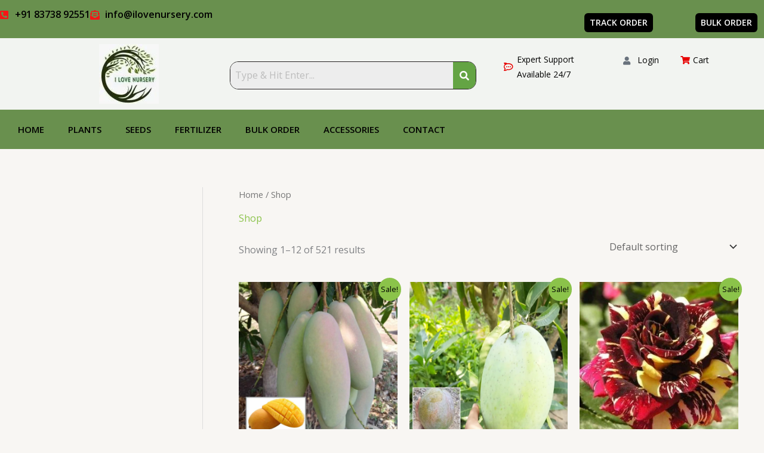

--- FILE ---
content_type: text/css
request_url: https://ilovenursery.com/wp-content/uploads/elementor/css/post-5462.css?ver=1768893259
body_size: 2172
content:
.elementor-5462 .elementor-element.elementor-element-5f78cef:not(.elementor-motion-effects-element-type-background), .elementor-5462 .elementor-element.elementor-element-5f78cef > .elementor-motion-effects-container > .elementor-motion-effects-layer{background-color:#69904e;}.elementor-5462 .elementor-element.elementor-element-5f78cef{transition:background 0.3s, border 0.3s, border-radius 0.3s, box-shadow 0.3s;margin-top:0px;margin-bottom:0px;padding:0px 0px 0px 0px;}.elementor-5462 .elementor-element.elementor-element-5f78cef > .elementor-background-overlay{transition:background 0.3s, border-radius 0.3s, opacity 0.3s;}.elementor-5462 .elementor-element.elementor-element-1ed7815{width:var( --container-widget-width, 100% );max-width:100%;--container-widget-width:100%;--container-widget-flex-grow:0;align-self:center;--e-icon-list-icon-size:16px;--icon-vertical-offset:0px;}.elementor-5462 .elementor-element.elementor-element-1ed7815 > .elementor-widget-container{margin:012px 0px 0px 0px;padding:0px 0px 0px 0px;}.elementor-5462 .elementor-element.elementor-element-1ed7815 .elementor-icon-list-icon i{color:#F41616;transition:color 0.3s;}.elementor-5462 .elementor-element.elementor-element-1ed7815 .elementor-icon-list-icon svg{fill:#F41616;transition:fill 0.3s;}.elementor-5462 .elementor-element.elementor-element-1ed7815 .elementor-icon-list-text{color:#000000;transition:color 0.3s;}.elementor-5462 .elementor-element.elementor-element-eef391d > .elementor-element-populated{margin:12px 0px 0px 0px;--e-column-margin-right:0px;--e-column-margin-left:0px;padding:0px 0px 0px 0px;}.elementor-5462 .elementor-element.elementor-element-cdb4715 .elementor-button{background-color:#000000;border-radius:6px 6px 6px 6px;padding:9px 9px 9px 9px;}.elementor-5462 .elementor-element.elementor-element-cdb4715 .elementor-button:hover, .elementor-5462 .elementor-element.elementor-element-cdb4715 .elementor-button:focus{background-color:#FFFFFF;color:#000000;}.elementor-5462 .elementor-element.elementor-element-cdb4715 > .elementor-widget-container{margin:0px 0px 0px 0px;padding:0px 0px 0px 0px;}.elementor-5462 .elementor-element.elementor-element-cdb4715 .elementor-button:hover svg, .elementor-5462 .elementor-element.elementor-element-cdb4715 .elementor-button:focus svg{fill:#000000;}.elementor-5462 .elementor-element.elementor-element-6efe278 .elementor-button{background-color:#000000;border-radius:6px 6px 6px 6px;padding:9px 9px 9px 9px;}.elementor-5462 .elementor-element.elementor-element-6efe278 .elementor-button:hover, .elementor-5462 .elementor-element.elementor-element-6efe278 .elementor-button:focus{background-color:#FFFFFF;color:#000000;}.elementor-5462 .elementor-element.elementor-element-6efe278 > .elementor-widget-container{margin:0px 0px 0px 0px;padding:0px 0px 0px 0px;}.elementor-5462 .elementor-element.elementor-element-6efe278 .elementor-button:hover svg, .elementor-5462 .elementor-element.elementor-element-6efe278 .elementor-button:focus svg{fill:#000000;}.elementor-5462 .elementor-element.elementor-element-1d8614d:not(.elementor-motion-effects-element-type-background), .elementor-5462 .elementor-element.elementor-element-1d8614d > .elementor-motion-effects-container > .elementor-motion-effects-layer{background-color:#69904e;}.elementor-5462 .elementor-element.elementor-element-1d8614d{transition:background 0.3s, border 0.3s, border-radius 0.3s, box-shadow 0.3s;margin-top:0px;margin-bottom:0px;padding:0px 0px 0px 0px;}.elementor-5462 .elementor-element.elementor-element-1d8614d > .elementor-background-overlay{transition:background 0.3s, border-radius 0.3s, opacity 0.3s;}.elementor-5462 .elementor-element.elementor-element-f6fa86e{width:var( --container-widget-width, 100% );max-width:100%;--container-widget-width:100%;--container-widget-flex-grow:0;align-self:center;--e-icon-list-icon-size:16px;--icon-vertical-offset:0px;}.elementor-5462 .elementor-element.elementor-element-f6fa86e > .elementor-widget-container{margin:012px 0px 0px 0px;padding:0px 0px 0px 0px;}.elementor-5462 .elementor-element.elementor-element-f6fa86e .elementor-icon-list-icon i{color:#F41616;transition:color 0.3s;}.elementor-5462 .elementor-element.elementor-element-f6fa86e .elementor-icon-list-icon svg{fill:#F41616;transition:fill 0.3s;}.elementor-5462 .elementor-element.elementor-element-f6fa86e .elementor-icon-list-text{color:#000000;transition:color 0.3s;}.elementor-5462 .elementor-element.elementor-element-a028619 > .elementor-element-populated{margin:12px 0px 0px 0px;--e-column-margin-right:0px;--e-column-margin-left:0px;padding:0px 0px 0px 0px;}.elementor-5462 .elementor-element.elementor-element-8246ca8 .elementor-button{background-color:#000000;border-radius:6px 6px 6px 6px;padding:9px 9px 9px 9px;}.elementor-5462 .elementor-element.elementor-element-8246ca8 .elementor-button:hover, .elementor-5462 .elementor-element.elementor-element-8246ca8 .elementor-button:focus{background-color:#FFFFFF;color:#000000;}.elementor-5462 .elementor-element.elementor-element-8246ca8 > .elementor-widget-container{margin:0px 0px 0px 0px;padding:0px 0px 0px 0px;}.elementor-5462 .elementor-element.elementor-element-8246ca8 .elementor-button:hover svg, .elementor-5462 .elementor-element.elementor-element-8246ca8 .elementor-button:focus svg{fill:#000000;}.elementor-5462 .elementor-element.elementor-element-a688970 .elementor-button{background-color:#000000;border-radius:6px 6px 6px 6px;padding:9px 9px 9px 9px;}.elementor-5462 .elementor-element.elementor-element-a688970 .elementor-button:hover, .elementor-5462 .elementor-element.elementor-element-a688970 .elementor-button:focus{background-color:#FFFFFF;color:#000000;}.elementor-5462 .elementor-element.elementor-element-a688970 > .elementor-widget-container{margin:0px 0px 0px 0px;padding:0px 0px 0px 0px;}.elementor-5462 .elementor-element.elementor-element-a688970 .elementor-button:hover svg, .elementor-5462 .elementor-element.elementor-element-a688970 .elementor-button:focus svg{fill:#000000;}.elementor-5462 .elementor-element.elementor-element-ec2705e:not(.elementor-motion-effects-element-type-background), .elementor-5462 .elementor-element.elementor-element-ec2705e > .elementor-motion-effects-container > .elementor-motion-effects-layer{background-color:#FCFCFC;}.elementor-5462 .elementor-element.elementor-element-ec2705e{transition:background 0.3s, border 0.3s, border-radius 0.3s, box-shadow 0.3s;margin-top:0px;margin-bottom:0px;padding:0px 0px 0px 0px;}.elementor-5462 .elementor-element.elementor-element-ec2705e > .elementor-background-overlay{transition:background 0.3s, border-radius 0.3s, opacity 0.3s;}.elementor-5462 .elementor-element.elementor-element-8e3dd6a .hfe-site-logo-container, .elementor-5462 .elementor-element.elementor-element-8e3dd6a .hfe-caption-width figcaption{text-align:left;}.elementor-5462 .elementor-element.elementor-element-8e3dd6a .widget-image-caption{margin-top:0px;margin-bottom:0px;}.elementor-5462 .elementor-element.elementor-element-8e3dd6a .hfe-site-logo-container .hfe-site-logo-img{border-style:none;}.elementor-5462 .elementor-element.elementor-element-73f12a6 .hfe-search-form__container{min-height:50px;}.elementor-5462 .elementor-element.elementor-element-73f12a6 .hfe-search-submit{min-width:50px;background-color:#69904e;font-size:16px;}.elementor-5462 .elementor-element.elementor-element-73f12a6 .hfe-search-form__input{padding-left:calc(50px / 5);padding-right:calc(50px / 5);color:#000000;}.elementor-5462 .elementor-element.elementor-element-73f12a6 .hfe-search-form__container button#clear i:before,
					.elementor-5462 .elementor-element.elementor-element-73f12a6 .hfe-search-icon-toggle button#clear i:before,
				.elementor-5462 .elementor-element.elementor-element-73f12a6 .hfe-search-form__container button#clear-with-button i:before{font-size:20px;}.elementor-5462 .elementor-element.elementor-element-73f12a6 .hfe-search-form__input::placeholder{color:#7A7A7A6B;}.elementor-5462 .elementor-element.elementor-element-73f12a6 .hfe-search-form__input, .elementor-5462 .elementor-element.elementor-element-73f12a6 .hfe-input-focus .hfe-search-icon-toggle .hfe-search-form__input{background-color:#ededed;}.elementor-5462 .elementor-element.elementor-element-73f12a6 .hfe-search-icon-toggle .hfe-search-form__input{background-color:transparent;}.elementor-5462 .elementor-element.elementor-element-73f12a6 .hfe-search-form__container ,.elementor-5462 .elementor-element.elementor-element-73f12a6 .hfe-search-icon-toggle .hfe-search-form__input,.elementor-5462 .elementor-element.elementor-element-73f12a6 .hfe-input-focus .hfe-search-icon-toggle .hfe-search-form__input{border-style:none;}.elementor-5462 .elementor-element.elementor-element-73f12a6 .hfe-search-form__container, .elementor-5462 .elementor-element.elementor-element-73f12a6 .hfe-search-icon-toggle .hfe-search-form__input,.elementor-5462 .elementor-element.elementor-element-73f12a6 .hfe-input-focus .hfe-search-icon-toggle .hfe-search-form__input{border-radius:8px;}.elementor-5462 .elementor-element.elementor-element-73f12a6 button.hfe-search-submit{color:#fff;}.elementor-5462 .elementor-element.elementor-element-73f12a6 .hfe-search-form__container button#clear-with-button,
					.elementor-5462 .elementor-element.elementor-element-73f12a6 .hfe-search-form__container button#clear,
					.elementor-5462 .elementor-element.elementor-element-73f12a6 .hfe-search-icon-toggle button#clear{color:#000000;}.elementor-5462 .elementor-element.elementor-element-d088b1d > .elementor-widget-container{margin:14px 0px 0px 0px;padding:0px 0px 0px 0px;}.elementor-5462 .elementor-element.elementor-element-d088b1d .elementor-nav-menu--main .elementor-item{color:#000000;fill:#000000;}.elementor-5462 .elementor-element.elementor-element-d088b1d .elementor-nav-menu--dropdown a, .elementor-5462 .elementor-element.elementor-element-d088b1d .elementor-menu-toggle{color:#FFFFFF;fill:#FFFFFF;}.elementor-5462 .elementor-element.elementor-element-d088b1d .elementor-nav-menu--dropdown{background-color:#000000;}.elementor-5462 .elementor-element.elementor-element-9fb9f44 > .elementor-widget-container{margin:28px 0px 0px 0px;}.elementor-5462 .elementor-element.elementor-element-9fb9f44 .elementor-icon-list-icon i{color:#E70000;transition:color 0.3s;}.elementor-5462 .elementor-element.elementor-element-9fb9f44 .elementor-icon-list-icon svg{fill:#E70000;transition:fill 0.3s;}.elementor-5462 .elementor-element.elementor-element-9fb9f44{--e-icon-list-icon-size:14px;--icon-vertical-offset:0px;}.elementor-5462 .elementor-element.elementor-element-9fb9f44 .elementor-icon-list-text{color:#000000;transition:color 0.3s;}.elementor-5462 .elementor-element.elementor-element-defb9ed > .elementor-widget-container{margin:29px 0px 0px 0px;padding:0px 0px 0px 0px;}.elementor-5462 .elementor-element.elementor-element-defb9ed .hfe-masthead-custom-menu-items .hfe-site-header-cart .hfe-site-header-cart-li {font-size:15px;}.elementor-5462 .elementor-element.elementor-element-defb9ed .hfe-menu-cart__toggle .elementor-button,.elementor-5462 .elementor-element.elementor-element-defb9ed .hfe-cart-menu-wrap-default .hfe-cart-count:after, .elementor-5462 .elementor-element.elementor-element-defb9ed .hfe-cart-menu-wrap-default .hfe-cart-count{border-width:2px 2px 2px 2px;}.elementor-5462 .elementor-element.elementor-element-defb9ed .hfe-menu-cart__toggle .elementor-button,.elementor-5462 .elementor-element.elementor-element-defb9ed .hfe-cart-menu-wrap-default span.hfe-cart-count{color:#000000;}.elementor-5462 .elementor-element.elementor-element-defb9ed .hfe-menu-cart__toggle .elementor-button,.elementor-5462 .elementor-element.elementor-element-defb9ed .hfe-cart-menu-wrap-default .hfe-cart-count:after, .elementor-5462 .elementor-element.elementor-element-defb9ed .hfe-masthead-custom-menu-items .hfe-cart-menu-wrap-default .hfe-cart-count{border-color:#AE3131;}.elementor-5462 .elementor-element.elementor-element-e253851:not(.elementor-motion-effects-element-type-background), .elementor-5462 .elementor-element.elementor-element-e253851 > .elementor-motion-effects-container > .elementor-motion-effects-layer{background-color:#f2f4f1;}.elementor-5462 .elementor-element.elementor-element-e253851{transition:background 0.3s, border 0.3s, border-radius 0.3s, box-shadow 0.3s;margin-top:0px;margin-bottom:0px;padding:0px 0px 0px 156px;}.elementor-5462 .elementor-element.elementor-element-e253851 > .elementor-background-overlay{transition:background 0.3s, border-radius 0.3s, opacity 0.3s;}.elementor-5462 .elementor-element.elementor-element-8844acd .hfe-site-logo-container, .elementor-5462 .elementor-element.elementor-element-8844acd .hfe-caption-width figcaption{text-align:left;}.elementor-5462 .elementor-element.elementor-element-8844acd .widget-image-caption{margin-top:0px;margin-bottom:0px;}.elementor-5462 .elementor-element.elementor-element-8844acd{width:var( --container-widget-width, 63.255% );max-width:63.255%;--container-widget-width:63.255%;--container-widget-flex-grow:0;}.elementor-5462 .elementor-element.elementor-element-8844acd .hfe-site-logo-container .hfe-site-logo-img{border-style:none;}.elementor-5462 .elementor-element.elementor-element-a2b9bc9 .hfe-search-form__container{min-height:38px;}.elementor-5462 .elementor-element.elementor-element-a2b9bc9 .hfe-search-submit{min-width:38px;background-color:#64a444;font-size:16px;}.elementor-5462 .elementor-element.elementor-element-a2b9bc9 .hfe-search-form__input{padding-left:calc(38px / 5);padding-right:calc(38px / 5);}.elementor-5462 .elementor-element.elementor-element-a2b9bc9 .hfe-search-form__container button#clear i:before,
					.elementor-5462 .elementor-element.elementor-element-a2b9bc9 .hfe-search-icon-toggle button#clear i:before,
				.elementor-5462 .elementor-element.elementor-element-a2b9bc9 .hfe-search-form__container button#clear-with-button i:before{font-size:20px;}.elementor-5462 .elementor-element.elementor-element-a2b9bc9 > .elementor-widget-container{margin:29px 0px 0px 0px;padding:0px 0px 0px 0px;}.elementor-5462 .elementor-element.elementor-element-a2b9bc9 .hfe-search-form__input::placeholder{color:#7A7A7A6B;}.elementor-5462 .elementor-element.elementor-element-a2b9bc9 .hfe-search-form__input, .elementor-5462 .elementor-element.elementor-element-a2b9bc9 .hfe-input-focus .hfe-search-icon-toggle .hfe-search-form__input{background-color:#ededed;}.elementor-5462 .elementor-element.elementor-element-a2b9bc9 .hfe-search-icon-toggle .hfe-search-form__input{background-color:transparent;}.elementor-5462 .elementor-element.elementor-element-a2b9bc9 .hfe-search-form__container ,.elementor-5462 .elementor-element.elementor-element-a2b9bc9 .hfe-search-icon-toggle .hfe-search-form__input,.elementor-5462 .elementor-element.elementor-element-a2b9bc9 .hfe-input-focus .hfe-search-icon-toggle .hfe-search-form__input{border-style:solid;}.elementor-5462 .elementor-element.elementor-element-a2b9bc9 .hfe-search-form__container, .elementor-5462 .elementor-element.elementor-element-a2b9bc9 .hfe-search-icon-toggle .hfe-search-form__input,.elementor-5462 .elementor-element.elementor-element-a2b9bc9 .hfe-input-focus .hfe-search-icon-toggle .hfe-search-form__input{border-color:#242121;border-width:1px 1px 1px 1px;border-radius:14px;}.elementor-5462 .elementor-element.elementor-element-a2b9bc9 button.hfe-search-submit{color:#fff;}.elementor-5462 .elementor-element.elementor-element-a2b9bc9 .hfe-search-form__container button#clear-with-button,
					.elementor-5462 .elementor-element.elementor-element-a2b9bc9 .hfe-search-form__container button#clear,
					.elementor-5462 .elementor-element.elementor-element-a2b9bc9 .hfe-search-icon-toggle button#clear{color:#000000;}.elementor-5462 .elementor-element.elementor-element-897e3e9 > .elementor-element-populated{margin:0px 0px 0px 0px;--e-column-margin-right:0px;--e-column-margin-left:0px;padding:0px 0px 0px 0px;}.elementor-5462 .elementor-element.elementor-element-db50a7e{margin-top:0px;margin-bottom:0px;padding:0px 36px 0px 36px;}.elementor-5462 .elementor-element.elementor-element-46116b9 > .elementor-element-populated{margin:0px 0px 0px 0px;--e-column-margin-right:0px;--e-column-margin-left:0px;padding:0px 0px 0px 0px;}.elementor-5462 .elementor-element.elementor-element-c83066e{width:var( --container-widget-width, 150.449% );max-width:150.449%;--container-widget-width:150.449%;--container-widget-flex-grow:0;--e-icon-list-icon-size:14px;--icon-vertical-offset:0px;}.elementor-5462 .elementor-element.elementor-element-c83066e > .elementor-widget-container{margin:23px 0px 0px 0px;}.elementor-5462 .elementor-element.elementor-element-c83066e .elementor-icon-list-icon i{color:#E70000;transition:color 0.3s;}.elementor-5462 .elementor-element.elementor-element-c83066e .elementor-icon-list-icon svg{fill:#E70000;transition:fill 0.3s;}.elementor-5462 .elementor-element.elementor-element-c83066e .elementor-icon-list-item > .elementor-icon-list-text, .elementor-5462 .elementor-element.elementor-element-c83066e .elementor-icon-list-item > a{font-size:14px;}.elementor-5462 .elementor-element.elementor-element-c83066e .elementor-icon-list-text{color:#000000;transition:color 0.3s;}.elementor-5462 .elementor-element.elementor-element-64e5d39 > .elementor-element-populated{margin:-3px 0px 0px 26px;--e-column-margin-right:0px;--e-column-margin-left:26px;padding:0px 0px 0px 0px;}.elementor-5462 .elementor-element.elementor-element-f338c00 > .elementor-widget-container{margin:30px 0px 0px 0px;padding:0px 0px 0px 0px;}.elementor-5462 .elementor-element.elementor-element-f338c00 .elementor-icon-wrapper{text-align:center;}.elementor-5462 .elementor-element.elementor-element-f338c00 .elementor-icon{font-size:14px;}.elementor-5462 .elementor-element.elementor-element-f338c00 .elementor-icon svg{height:14px;}.elementor-5462 .elementor-element.elementor-element-a7099d5 > .elementor-element-populated{margin:0px 0px 0px 0px;--e-column-margin-right:0px;--e-column-margin-left:0px;padding:0px 0px 0px 16px;}.elementor-5462 .elementor-element.elementor-element-3b898dd > .elementor-widget-container{margin:14px 0px 0px 0px;padding:0px 0px 0px 0px;}.elementor-5462 .elementor-element.elementor-element-3b898dd .elementor-nav-menu .elementor-item{font-size:14px;}.elementor-5462 .elementor-element.elementor-element-3b898dd .elementor-nav-menu--main .elementor-item{color:#000000;fill:#000000;}.elementor-5462 .elementor-element.elementor-element-3b898dd .elementor-nav-menu--dropdown a, .elementor-5462 .elementor-element.elementor-element-3b898dd .elementor-menu-toggle{color:#FFFFFF;fill:#FFFFFF;}.elementor-5462 .elementor-element.elementor-element-3b898dd .elementor-nav-menu--dropdown{background-color:#000000;}.elementor-5462 .elementor-element.elementor-element-6c497f1 > .elementor-widget-container{margin:24px 0px 0px 0px;}.elementor-5462 .elementor-element.elementor-element-6c497f1 .elementor-icon-list-icon i{color:#E70000;transition:color 0.3s;}.elementor-5462 .elementor-element.elementor-element-6c497f1 .elementor-icon-list-icon svg{fill:#E70000;transition:fill 0.3s;}.elementor-5462 .elementor-element.elementor-element-6c497f1{--e-icon-list-icon-size:14px;--icon-vertical-offset:0px;}.elementor-5462 .elementor-element.elementor-element-6c497f1 .elementor-icon-list-item > .elementor-icon-list-text, .elementor-5462 .elementor-element.elementor-element-6c497f1 .elementor-icon-list-item > a{font-size:14px;}.elementor-5462 .elementor-element.elementor-element-6c497f1 .elementor-icon-list-text{color:#000000;transition:color 0.3s;}.elementor-5462 .elementor-element.elementor-element-07ab704:not(.elementor-motion-effects-element-type-background), .elementor-5462 .elementor-element.elementor-element-07ab704 > .elementor-motion-effects-container > .elementor-motion-effects-layer{background-color:#69904e;}.elementor-5462 .elementor-element.elementor-element-07ab704{transition:background 0.3s, border 0.3s, border-radius 0.3s, box-shadow 0.3s;}.elementor-5462 .elementor-element.elementor-element-07ab704 > .elementor-background-overlay{transition:background 0.3s, border-radius 0.3s, opacity 0.3s;}.elementor-5462 .elementor-element.elementor-element-da985f4 .elementor-menu-toggle{margin:0 auto;}.elementor-5462 .elementor-element.elementor-element-da985f4 .elementor-nav-menu .elementor-item{font-size:15px;font-weight:600;text-transform:uppercase;}.elementor-5462 .elementor-element.elementor-element-da985f4 .elementor-nav-menu--main .elementor-item{color:#000000;fill:#000000;}.elementor-5462 .elementor-element.elementor-element-da985f4 .elementor-nav-menu--main .elementor-item:hover,
					.elementor-5462 .elementor-element.elementor-element-da985f4 .elementor-nav-menu--main .elementor-item.elementor-item-active,
					.elementor-5462 .elementor-element.elementor-element-da985f4 .elementor-nav-menu--main .elementor-item.highlighted,
					.elementor-5462 .elementor-element.elementor-element-da985f4 .elementor-nav-menu--main .elementor-item:focus{color:#FFFFFF;fill:#FFFFFF;}.elementor-5462 .elementor-element.elementor-element-da985f4 .e--pointer-framed .elementor-item:before{border-width:2px;}.elementor-5462 .elementor-element.elementor-element-da985f4 .e--pointer-framed.e--animation-draw .elementor-item:before{border-width:0 0 2px 2px;}.elementor-5462 .elementor-element.elementor-element-da985f4 .e--pointer-framed.e--animation-draw .elementor-item:after{border-width:2px 2px 0 0;}.elementor-5462 .elementor-element.elementor-element-da985f4 .e--pointer-framed.e--animation-corners .elementor-item:before{border-width:2px 0 0 2px;}.elementor-5462 .elementor-element.elementor-element-da985f4 .e--pointer-framed.e--animation-corners .elementor-item:after{border-width:0 2px 2px 0;}.elementor-5462 .elementor-element.elementor-element-da985f4 .e--pointer-underline .elementor-item:after,
					 .elementor-5462 .elementor-element.elementor-element-da985f4 .e--pointer-overline .elementor-item:before,
					 .elementor-5462 .elementor-element.elementor-element-da985f4 .e--pointer-double-line .elementor-item:before,
					 .elementor-5462 .elementor-element.elementor-element-da985f4 .e--pointer-double-line .elementor-item:after{height:2px;}.elementor-5462 .elementor-element.elementor-element-da985f4{--nav-menu-icon-size:15px;}.elementor-5462 .elementor-element.elementor-element-d6afb0e > .elementor-widget-container{margin:37px 0px 0px 0px;padding:0px 0px 0px 0px;}.elementor-5462 .elementor-element.elementor-element-d6afb0e .elementor-icon-list-icon i{color:#F41616;transition:color 0.3s;}.elementor-5462 .elementor-element.elementor-element-d6afb0e .elementor-icon-list-icon svg{fill:#F41616;transition:fill 0.3s;}.elementor-5462 .elementor-element.elementor-element-d6afb0e{--e-icon-list-icon-size:16px;--icon-vertical-offset:0px;}.elementor-5462 .elementor-element.elementor-element-d6afb0e .elementor-icon-list-text{color:#000000;transition:color 0.3s;}@media(max-width:1024px){.elementor-5462 .elementor-element.elementor-element-8844acd{width:var( --container-widget-width, 121.969px );max-width:121.969px;--container-widget-width:121.969px;--container-widget-flex-grow:0;}.elementor-5462 .elementor-element.elementor-element-a2b9bc9{width:var( --container-widget-width, 378.078px );max-width:378.078px;--container-widget-width:378.078px;--container-widget-flex-grow:0;}}@media(max-width:767px){.elementor-5462 .elementor-element.elementor-element-eeb64bf{width:60%;}.elementor-5462 .elementor-element.elementor-element-9805398{width:60%;}.elementor-5462 .elementor-element.elementor-element-2a568f1{width:30%;}.elementor-5462 .elementor-element.elementor-element-2475fe1{width:53%;}.elementor-5462 .elementor-element.elementor-element-2475fe1 > .elementor-element-populated{margin:0px 0px 0px 0px;--e-column-margin-right:0px;--e-column-margin-left:0px;padding:0px 0px 0px 0px;}.elementor-5462 .elementor-element.elementor-element-73f12a6 .hfe-search-form__container{min-height:35px;}.elementor-5462 .elementor-element.elementor-element-73f12a6 .hfe-search-submit{min-width:35px;}.elementor-5462 .elementor-element.elementor-element-73f12a6 .hfe-search-form__input{padding-left:calc(35px / 5);padding-right:calc(35px / 5);}.elementor-5462 .elementor-element.elementor-element-73f12a6{width:var( --container-widget-width, 270px );max-width:270px;--container-widget-width:270px;--container-widget-flex-grow:0;align-self:center;}.elementor-5462 .elementor-element.elementor-element-73f12a6 > .elementor-widget-container{margin:31px 0px 0px 0px;padding:0px 0px 0px 10px;}.elementor-5462 .elementor-element.elementor-element-ae0d90f{width:15%;}.elementor-5462 .elementor-element.elementor-element-ae0d90f > .elementor-element-populated{margin:0px 0px 0px 0px;--e-column-margin-right:0px;--e-column-margin-left:0px;padding:0px 0px 0px 0px;}.elementor-5462 .elementor-element.elementor-element-d088b1d{width:var( --container-widget-width, 78.891px );max-width:78.891px;--container-widget-width:78.891px;--container-widget-flex-grow:0;}.elementor-5462 .elementor-element.elementor-element-d088b1d > .elementor-widget-container{margin:42px 0px 0px 0px;padding:0px 0px 0px 0px;}.elementor-5462 .elementor-element.elementor-element-d088b1d .e--pointer-framed .elementor-item:before{border-width:0px;}.elementor-5462 .elementor-element.elementor-element-d088b1d .e--pointer-framed.e--animation-draw .elementor-item:before{border-width:0 0 0px 0px;}.elementor-5462 .elementor-element.elementor-element-d088b1d .e--pointer-framed.e--animation-draw .elementor-item:after{border-width:0px 0px 0 0;}.elementor-5462 .elementor-element.elementor-element-d088b1d .e--pointer-framed.e--animation-corners .elementor-item:before{border-width:0px 0 0 0px;}.elementor-5462 .elementor-element.elementor-element-d088b1d .e--pointer-framed.e--animation-corners .elementor-item:after{border-width:0 0px 0px 0;}.elementor-5462 .elementor-element.elementor-element-d088b1d .e--pointer-underline .elementor-item:after,
					 .elementor-5462 .elementor-element.elementor-element-d088b1d .e--pointer-overline .elementor-item:before,
					 .elementor-5462 .elementor-element.elementor-element-d088b1d .e--pointer-double-line .elementor-item:before,
					 .elementor-5462 .elementor-element.elementor-element-d088b1d .e--pointer-double-line .elementor-item:after{height:0px;}.elementor-5462 .elementor-element.elementor-element-d088b1d .elementor-nav-menu--main .elementor-item{padding-left:0px;padding-right:0px;padding-top:0px;padding-bottom:0px;}.elementor-5462 .elementor-element.elementor-element-e84c89a{width:50%;}.elementor-5462 .elementor-element.elementor-element-e253851{margin-top:0px;margin-bottom:0px;padding:0px 0px 0px 0px;}.elementor-5462 .elementor-element.elementor-element-065bf21{width:50%;}.elementor-5462 .elementor-element.elementor-element-897e3e9{width:50%;}.elementor-5462 .elementor-element.elementor-element-07ab704{margin-top:0px;margin-bottom:0px;padding:0px 0px 0px 0px;}.elementor-5462 .elementor-element.elementor-element-2eda36d{width:50%;}.elementor-5462 .elementor-element.elementor-element-da985f4 > .elementor-widget-container{margin:0px 0px 0px 0px;padding:0px 0px 0px 0px;}.elementor-5462 .elementor-element.elementor-element-3adf171{width:50%;}.elementor-5462 .elementor-element.elementor-element-3adf171 > .elementor-element-populated{margin:0px 0px 0px 0px;--e-column-margin-right:0px;--e-column-margin-left:0px;padding:0px 0px 0px 0px;}.elementor-5462 .elementor-element.elementor-element-d6afb0e > .elementor-widget-container{margin:16px 0px 0px 0px;}}@media(min-width:768px){.elementor-5462 .elementor-element.elementor-element-eeb64bf{width:52.433%;}.elementor-5462 .elementor-element.elementor-element-eef391d{width:47.537%;}.elementor-5462 .elementor-element.elementor-element-44ea451{width:71.184%;}.elementor-5462 .elementor-element.elementor-element-6547fdd{width:28.725%;}.elementor-5462 .elementor-element.elementor-element-9805398{width:52.433%;}.elementor-5462 .elementor-element.elementor-element-a028619{width:47.537%;}.elementor-5462 .elementor-element.elementor-element-a61f7ec{width:82.874%;}.elementor-5462 .elementor-element.elementor-element-a1cd450{width:17.035%;}.elementor-5462 .elementor-element.elementor-element-03fb23a{width:45.862%;}.elementor-5462 .elementor-element.elementor-element-bf994e1{width:54.138%;}.elementor-5462 .elementor-element.elementor-element-065bf21{width:19.482%;}.elementor-5462 .elementor-element.elementor-element-64ae73d{width:38.518%;}.elementor-5462 .elementor-element.elementor-element-897e3e9{width:41.331%;}.elementor-5462 .elementor-element.elementor-element-46116b9{width:44%;}.elementor-5462 .elementor-element.elementor-element-64e5d39{width:4%;}.elementor-5462 .elementor-element.elementor-element-a7099d5{width:27%;}.elementor-5462 .elementor-element.elementor-element-2eda36d{width:82.667%;}.elementor-5462 .elementor-element.elementor-element-3adf171{width:17.25%;}}@media(max-width:1024px) and (min-width:768px){.elementor-5462 .elementor-element.elementor-element-a61f7ec{width:67%;}.elementor-5462 .elementor-element.elementor-element-a1cd450{width:33%;}.elementor-5462 .elementor-element.elementor-element-065bf21{width:16%;}.elementor-5462 .elementor-element.elementor-element-64ae73d{width:40%;}.elementor-5462 .elementor-element.elementor-element-897e3e9{width:44%;}}

--- FILE ---
content_type: text/css
request_url: https://ilovenursery.com/wp-content/uploads/elementor/css/post-5537.css?ver=1768893259
body_size: 1361
content:
.elementor-5537 .elementor-element.elementor-element-88d957c:not(.elementor-motion-effects-element-type-background), .elementor-5537 .elementor-element.elementor-element-88d957c > .elementor-motion-effects-container > .elementor-motion-effects-layer{background-color:#001524;}.elementor-5537 .elementor-element.elementor-element-88d957c{transition:background 0.3s, border 0.3s, border-radius 0.3s, box-shadow 0.3s;padding:40px 0px 9px 0px;}.elementor-5537 .elementor-element.elementor-element-88d957c > .elementor-background-overlay{transition:background 0.3s, border-radius 0.3s, opacity 0.3s;}.elementor-5537 .elementor-element.elementor-element-2f46f93 .elementor-heading-title{font-size:15px;text-transform:uppercase;color:#bfe273;}.elementor-5537 .elementor-element.elementor-element-5e57aad > .elementor-widget-container{margin:0px 0px 0px 0px;padding:0px 0px 0px 0px;}.elementor-5537 .elementor-element.elementor-element-5e57aad .elementor-icon-list-items:not(.elementor-inline-items) .elementor-icon-list-item:not(:last-child){padding-block-end:calc(20px/2);}.elementor-5537 .elementor-element.elementor-element-5e57aad .elementor-icon-list-items:not(.elementor-inline-items) .elementor-icon-list-item:not(:first-child){margin-block-start:calc(20px/2);}.elementor-5537 .elementor-element.elementor-element-5e57aad .elementor-icon-list-items.elementor-inline-items .elementor-icon-list-item{margin-inline:calc(20px/2);}.elementor-5537 .elementor-element.elementor-element-5e57aad .elementor-icon-list-items.elementor-inline-items{margin-inline:calc(-20px/2);}.elementor-5537 .elementor-element.elementor-element-5e57aad .elementor-icon-list-items.elementor-inline-items .elementor-icon-list-item:after{inset-inline-end:calc(-20px/2);}.elementor-5537 .elementor-element.elementor-element-5e57aad .elementor-icon-list-icon i{color:#bfe273;transition:color 0.3s;}.elementor-5537 .elementor-element.elementor-element-5e57aad .elementor-icon-list-icon svg{fill:#bfe273;transition:fill 0.3s;}.elementor-5537 .elementor-element.elementor-element-5e57aad{--e-icon-list-icon-size:16px;--icon-vertical-offset:0px;}.elementor-5537 .elementor-element.elementor-element-5e57aad .elementor-icon-list-icon{padding-inline-end:0px;}.elementor-5537 .elementor-element.elementor-element-5e57aad .elementor-icon-list-text{color:#FFFFFF;transition:color 0.3s;}.elementor-5537 .elementor-element.elementor-element-648d6cb .elementor-heading-title{font-size:15px;text-transform:uppercase;color:#bfe273;}.elementor-5537 .elementor-element.elementor-element-6df5370 > .elementor-widget-container{margin:0px 0px 0px 0px;padding:0px 0px 0px 0px;}.elementor-5537 .elementor-element.elementor-element-6df5370 .elementor-icon-list-items:not(.elementor-inline-items) .elementor-icon-list-item:not(:last-child){padding-block-end:calc(20px/2);}.elementor-5537 .elementor-element.elementor-element-6df5370 .elementor-icon-list-items:not(.elementor-inline-items) .elementor-icon-list-item:not(:first-child){margin-block-start:calc(20px/2);}.elementor-5537 .elementor-element.elementor-element-6df5370 .elementor-icon-list-items.elementor-inline-items .elementor-icon-list-item{margin-inline:calc(20px/2);}.elementor-5537 .elementor-element.elementor-element-6df5370 .elementor-icon-list-items.elementor-inline-items{margin-inline:calc(-20px/2);}.elementor-5537 .elementor-element.elementor-element-6df5370 .elementor-icon-list-items.elementor-inline-items .elementor-icon-list-item:after{inset-inline-end:calc(-20px/2);}.elementor-5537 .elementor-element.elementor-element-6df5370 .elementor-icon-list-icon i{color:#bfe273;transition:color 0.3s;}.elementor-5537 .elementor-element.elementor-element-6df5370 .elementor-icon-list-icon svg{fill:#bfe273;transition:fill 0.3s;}.elementor-5537 .elementor-element.elementor-element-6df5370{--e-icon-list-icon-size:16px;--icon-vertical-offset:0px;}.elementor-5537 .elementor-element.elementor-element-6df5370 .elementor-icon-list-text{color:#FFFFFF;transition:color 0.3s;}.elementor-5537 .elementor-element.elementor-element-79fb0d1 .elementor-heading-title{font-size:15px;text-transform:uppercase;color:#bfe273;}.elementor-5537 .elementor-element.elementor-element-ca8f580 > .elementor-widget-container{margin:0px 0px 0px 0px;padding:0px 0px 0px 0px;}.elementor-5537 .elementor-element.elementor-element-ca8f580 .elementor-icon-list-items:not(.elementor-inline-items) .elementor-icon-list-item:not(:last-child){padding-block-end:calc(20px/2);}.elementor-5537 .elementor-element.elementor-element-ca8f580 .elementor-icon-list-items:not(.elementor-inline-items) .elementor-icon-list-item:not(:first-child){margin-block-start:calc(20px/2);}.elementor-5537 .elementor-element.elementor-element-ca8f580 .elementor-icon-list-items.elementor-inline-items .elementor-icon-list-item{margin-inline:calc(20px/2);}.elementor-5537 .elementor-element.elementor-element-ca8f580 .elementor-icon-list-items.elementor-inline-items{margin-inline:calc(-20px/2);}.elementor-5537 .elementor-element.elementor-element-ca8f580 .elementor-icon-list-items.elementor-inline-items .elementor-icon-list-item:after{inset-inline-end:calc(-20px/2);}.elementor-5537 .elementor-element.elementor-element-ca8f580 .elementor-icon-list-icon i{color:#bfe273;transition:color 0.3s;}.elementor-5537 .elementor-element.elementor-element-ca8f580 .elementor-icon-list-icon svg{fill:#bfe273;transition:fill 0.3s;}.elementor-5537 .elementor-element.elementor-element-ca8f580{--e-icon-list-icon-size:16px;--icon-vertical-offset:0px;}.elementor-5537 .elementor-element.elementor-element-ca8f580 .elementor-icon-list-text{color:#FFFFFF;transition:color 0.3s;}.elementor-5537 .elementor-element.elementor-element-c959486 .elementor-heading-title{font-size:15px;text-transform:uppercase;color:#bfe273;}.elementor-5537 .elementor-element.elementor-element-60d663d{text-align:start;}.elementor-5537 .elementor-element.elementor-element-880b814:not(.elementor-motion-effects-element-type-background), .elementor-5537 .elementor-element.elementor-element-880b814 > .elementor-motion-effects-container > .elementor-motion-effects-layer{background-color:#001524;}.elementor-5537 .elementor-element.elementor-element-880b814{transition:background 0.3s, border 0.3s, border-radius 0.3s, box-shadow 0.3s;padding:40px 0px 9px 0px;}.elementor-5537 .elementor-element.elementor-element-880b814 > .elementor-background-overlay{transition:background 0.3s, border-radius 0.3s, opacity 0.3s;}.elementor-5537 .elementor-element.elementor-element-88e1365 .elementor-heading-title{font-size:15px;text-transform:uppercase;color:#bfe273;}.elementor-5537 .elementor-element.elementor-element-63122d8 > .elementor-widget-container{margin:0px 0px 0px 0px;padding:0px 0px 0px 0px;}.elementor-5537 .elementor-element.elementor-element-63122d8 .elementor-icon-list-items:not(.elementor-inline-items) .elementor-icon-list-item:not(:last-child){padding-block-end:calc(20px/2);}.elementor-5537 .elementor-element.elementor-element-63122d8 .elementor-icon-list-items:not(.elementor-inline-items) .elementor-icon-list-item:not(:first-child){margin-block-start:calc(20px/2);}.elementor-5537 .elementor-element.elementor-element-63122d8 .elementor-icon-list-items.elementor-inline-items .elementor-icon-list-item{margin-inline:calc(20px/2);}.elementor-5537 .elementor-element.elementor-element-63122d8 .elementor-icon-list-items.elementor-inline-items{margin-inline:calc(-20px/2);}.elementor-5537 .elementor-element.elementor-element-63122d8 .elementor-icon-list-items.elementor-inline-items .elementor-icon-list-item:after{inset-inline-end:calc(-20px/2);}.elementor-5537 .elementor-element.elementor-element-63122d8 .elementor-icon-list-icon i{color:#bfe273;transition:color 0.3s;}.elementor-5537 .elementor-element.elementor-element-63122d8 .elementor-icon-list-icon svg{fill:#bfe273;transition:fill 0.3s;}.elementor-5537 .elementor-element.elementor-element-63122d8{--e-icon-list-icon-size:16px;--icon-vertical-offset:0px;}.elementor-5537 .elementor-element.elementor-element-63122d8 .elementor-icon-list-icon{padding-inline-end:0px;}.elementor-5537 .elementor-element.elementor-element-63122d8 .elementor-icon-list-text{color:#FFFFFF;transition:color 0.3s;}.elementor-5537 .elementor-element.elementor-element-061057d .elementor-heading-title{font-size:15px;text-transform:uppercase;color:#bfe273;}.elementor-5537 .elementor-element.elementor-element-610e83d > .elementor-widget-container{margin:0px 0px 0px 0px;padding:0px 0px 0px 0px;}.elementor-5537 .elementor-element.elementor-element-610e83d .elementor-icon-list-items:not(.elementor-inline-items) .elementor-icon-list-item:not(:last-child){padding-block-end:calc(20px/2);}.elementor-5537 .elementor-element.elementor-element-610e83d .elementor-icon-list-items:not(.elementor-inline-items) .elementor-icon-list-item:not(:first-child){margin-block-start:calc(20px/2);}.elementor-5537 .elementor-element.elementor-element-610e83d .elementor-icon-list-items.elementor-inline-items .elementor-icon-list-item{margin-inline:calc(20px/2);}.elementor-5537 .elementor-element.elementor-element-610e83d .elementor-icon-list-items.elementor-inline-items{margin-inline:calc(-20px/2);}.elementor-5537 .elementor-element.elementor-element-610e83d .elementor-icon-list-items.elementor-inline-items .elementor-icon-list-item:after{inset-inline-end:calc(-20px/2);}.elementor-5537 .elementor-element.elementor-element-610e83d .elementor-icon-list-icon i{color:#bfe273;transition:color 0.3s;}.elementor-5537 .elementor-element.elementor-element-610e83d .elementor-icon-list-icon svg{fill:#bfe273;transition:fill 0.3s;}.elementor-5537 .elementor-element.elementor-element-610e83d{--e-icon-list-icon-size:16px;--icon-vertical-offset:0px;}.elementor-5537 .elementor-element.elementor-element-610e83d .elementor-icon-list-text{color:#FFFFFF;transition:color 0.3s;}.elementor-5537 .elementor-element.elementor-element-8a68b4c .elementor-heading-title{font-size:15px;text-transform:uppercase;color:#bfe273;}.elementor-5537 .elementor-element.elementor-element-0515a60 > .elementor-widget-container{margin:0px 0px 0px 0px;padding:0px 0px 0px 0px;}.elementor-5537 .elementor-element.elementor-element-0515a60 .elementor-icon-list-items:not(.elementor-inline-items) .elementor-icon-list-item:not(:last-child){padding-block-end:calc(20px/2);}.elementor-5537 .elementor-element.elementor-element-0515a60 .elementor-icon-list-items:not(.elementor-inline-items) .elementor-icon-list-item:not(:first-child){margin-block-start:calc(20px/2);}.elementor-5537 .elementor-element.elementor-element-0515a60 .elementor-icon-list-items.elementor-inline-items .elementor-icon-list-item{margin-inline:calc(20px/2);}.elementor-5537 .elementor-element.elementor-element-0515a60 .elementor-icon-list-items.elementor-inline-items{margin-inline:calc(-20px/2);}.elementor-5537 .elementor-element.elementor-element-0515a60 .elementor-icon-list-items.elementor-inline-items .elementor-icon-list-item:after{inset-inline-end:calc(-20px/2);}.elementor-5537 .elementor-element.elementor-element-0515a60 .elementor-icon-list-icon i{color:#bfe273;transition:color 0.3s;}.elementor-5537 .elementor-element.elementor-element-0515a60 .elementor-icon-list-icon svg{fill:#bfe273;transition:fill 0.3s;}.elementor-5537 .elementor-element.elementor-element-0515a60{--e-icon-list-icon-size:16px;--icon-vertical-offset:0px;}.elementor-5537 .elementor-element.elementor-element-0515a60 .elementor-icon-list-text{color:#FFFFFF;transition:color 0.3s;}.elementor-5537 .elementor-element.elementor-element-a0d1907 .elementor-heading-title{font-size:15px;text-transform:uppercase;color:#bfe273;}.elementor-5537 .elementor-element.elementor-element-df287dc{text-align:start;}.elementor-5537 .elementor-element.elementor-element-e07e4b9:not(.elementor-motion-effects-element-type-background), .elementor-5537 .elementor-element.elementor-element-e07e4b9 > .elementor-motion-effects-container > .elementor-motion-effects-layer{background-color:#A2E78F;}.elementor-5537 .elementor-element.elementor-element-e07e4b9{transition:background 0.3s, border 0.3s, border-radius 0.3s, box-shadow 0.3s;}.elementor-5537 .elementor-element.elementor-element-e07e4b9 > .elementor-background-overlay{transition:background 0.3s, border-radius 0.3s, opacity 0.3s;}.elementor-5537 .elementor-element.elementor-element-6a7f5be .elementor-icon-wrapper{text-align:center;}.elementor-5537 .elementor-element.elementor-element-6a7f5be.elementor-view-stacked .elementor-icon{background-color:#FF0000;}.elementor-5537 .elementor-element.elementor-element-6a7f5be.elementor-view-framed .elementor-icon, .elementor-5537 .elementor-element.elementor-element-6a7f5be.elementor-view-default .elementor-icon{color:#FF0000;border-color:#FF0000;}.elementor-5537 .elementor-element.elementor-element-6a7f5be.elementor-view-framed .elementor-icon, .elementor-5537 .elementor-element.elementor-element-6a7f5be.elementor-view-default .elementor-icon svg{fill:#FF0000;}.elementor-5537 .elementor-element.elementor-element-36614bc .elementor-icon-wrapper{text-align:center;}.elementor-5537 .elementor-element.elementor-element-36614bc.elementor-view-stacked .elementor-icon{background-color:#FF0000;}.elementor-5537 .elementor-element.elementor-element-36614bc.elementor-view-framed .elementor-icon, .elementor-5537 .elementor-element.elementor-element-36614bc.elementor-view-default .elementor-icon{color:#FF0000;border-color:#FF0000;}.elementor-5537 .elementor-element.elementor-element-36614bc.elementor-view-framed .elementor-icon, .elementor-5537 .elementor-element.elementor-element-36614bc.elementor-view-default .elementor-icon svg{fill:#FF0000;}.elementor-5537 .elementor-element.elementor-element-e589097 .elementor-icon-wrapper{text-align:center;}.elementor-5537 .elementor-element.elementor-element-e589097.elementor-view-stacked .elementor-icon{background-color:#FF0000;}.elementor-5537 .elementor-element.elementor-element-e589097.elementor-view-framed .elementor-icon, .elementor-5537 .elementor-element.elementor-element-e589097.elementor-view-default .elementor-icon{color:#FF0000;border-color:#FF0000;}.elementor-5537 .elementor-element.elementor-element-e589097.elementor-view-framed .elementor-icon, .elementor-5537 .elementor-element.elementor-element-e589097.elementor-view-default .elementor-icon svg{fill:#FF0000;}.elementor-5537 .elementor-element.elementor-element-cf4005c .elementor-menu-cart__close-button, .elementor-5537 .elementor-element.elementor-element-cf4005c .elementor-menu-cart__close-button-custom{margin-right:auto;}.elementor-5537 .elementor-element.elementor-element-cf4005c{--divider-style:solid;--subtotal-divider-style:solid;--elementor-remove-from-cart-button:none;--remove-from-cart-button:block;--toggle-button-icon-color:#FF0000;--cart-border-style:none;--cart-footer-layout:1fr 1fr;--products-max-height-sidecart:calc(100vh - 240px);--products-max-height-minicart:calc(100vh - 385px);}.elementor-5537 .elementor-element.elementor-element-cf4005c .widget_shopping_cart_content{--subtotal-divider-left-width:0;--subtotal-divider-right-width:0;}.elementor-5537 .elementor-element.elementor-element-981f483:not(.elementor-motion-effects-element-type-background), .elementor-5537 .elementor-element.elementor-element-981f483 > .elementor-motion-effects-container > .elementor-motion-effects-layer{background-color:#001524;}.elementor-5537 .elementor-element.elementor-element-981f483{border-style:solid;border-width:1px 0px 0px 0px;border-color:#E6E3E3;transition:background 0.3s, border 0.3s, border-radius 0.3s, box-shadow 0.3s;}.elementor-5537 .elementor-element.elementor-element-981f483 > .elementor-background-overlay{transition:background 0.3s, border-radius 0.3s, opacity 0.3s;}.elementor-5537 .elementor-element.elementor-element-58bb159{text-align:start;color:#FFFFFF;}.elementor-5537 .elementor-element.elementor-element-4e99f63 > .elementor-widget-container{margin:0px 0px 0px 0px;padding:0px 0px 0px 0px;}.elementor-5537 .elementor-element.elementor-element-4e99f63 .elementor-icon-list-icon i{color:#BFE273;transition:color 0.3s;}.elementor-5537 .elementor-element.elementor-element-4e99f63 .elementor-icon-list-icon svg{fill:#BFE273;transition:fill 0.3s;}.elementor-5537 .elementor-element.elementor-element-4e99f63{--e-icon-list-icon-size:16px;--icon-vertical-offset:0px;}.elementor-5537 .elementor-element.elementor-element-4e99f63 .elementor-icon-list-text{color:#000000;transition:color 0.3s;}@media(max-width:767px){.elementor-5537 .elementor-element.elementor-element-5e57aad .elementor-icon-list-items:not(.elementor-inline-items) .elementor-icon-list-item:not(:last-child){padding-block-end:calc(4px/2);}.elementor-5537 .elementor-element.elementor-element-5e57aad .elementor-icon-list-items:not(.elementor-inline-items) .elementor-icon-list-item:not(:first-child){margin-block-start:calc(4px/2);}.elementor-5537 .elementor-element.elementor-element-5e57aad .elementor-icon-list-items.elementor-inline-items .elementor-icon-list-item{margin-inline:calc(4px/2);}.elementor-5537 .elementor-element.elementor-element-5e57aad .elementor-icon-list-items.elementor-inline-items{margin-inline:calc(-4px/2);}.elementor-5537 .elementor-element.elementor-element-5e57aad .elementor-icon-list-items.elementor-inline-items .elementor-icon-list-item:after{inset-inline-end:calc(-4px/2);}.elementor-5537 .elementor-element.elementor-element-5e57aad{--e-icon-list-icon-size:15px;}.elementor-5537 .elementor-element.elementor-element-6df5370 .elementor-icon-list-items:not(.elementor-inline-items) .elementor-icon-list-item:not(:last-child){padding-block-end:calc(12px/2);}.elementor-5537 .elementor-element.elementor-element-6df5370 .elementor-icon-list-items:not(.elementor-inline-items) .elementor-icon-list-item:not(:first-child){margin-block-start:calc(12px/2);}.elementor-5537 .elementor-element.elementor-element-6df5370 .elementor-icon-list-items.elementor-inline-items .elementor-icon-list-item{margin-inline:calc(12px/2);}.elementor-5537 .elementor-element.elementor-element-6df5370 .elementor-icon-list-items.elementor-inline-items{margin-inline:calc(-12px/2);}.elementor-5537 .elementor-element.elementor-element-6df5370 .elementor-icon-list-items.elementor-inline-items .elementor-icon-list-item:after{inset-inline-end:calc(-12px/2);}.elementor-5537 .elementor-element.elementor-element-ca8f580 .elementor-icon-list-items:not(.elementor-inline-items) .elementor-icon-list-item:not(:last-child){padding-block-end:calc(12px/2);}.elementor-5537 .elementor-element.elementor-element-ca8f580 .elementor-icon-list-items:not(.elementor-inline-items) .elementor-icon-list-item:not(:first-child){margin-block-start:calc(12px/2);}.elementor-5537 .elementor-element.elementor-element-ca8f580 .elementor-icon-list-items.elementor-inline-items .elementor-icon-list-item{margin-inline:calc(12px/2);}.elementor-5537 .elementor-element.elementor-element-ca8f580 .elementor-icon-list-items.elementor-inline-items{margin-inline:calc(-12px/2);}.elementor-5537 .elementor-element.elementor-element-ca8f580 .elementor-icon-list-items.elementor-inline-items .elementor-icon-list-item:after{inset-inline-end:calc(-12px/2);}.elementor-5537 .elementor-element.elementor-element-63122d8 .elementor-icon-list-items:not(.elementor-inline-items) .elementor-icon-list-item:not(:last-child){padding-block-end:calc(4px/2);}.elementor-5537 .elementor-element.elementor-element-63122d8 .elementor-icon-list-items:not(.elementor-inline-items) .elementor-icon-list-item:not(:first-child){margin-block-start:calc(4px/2);}.elementor-5537 .elementor-element.elementor-element-63122d8 .elementor-icon-list-items.elementor-inline-items .elementor-icon-list-item{margin-inline:calc(4px/2);}.elementor-5537 .elementor-element.elementor-element-63122d8 .elementor-icon-list-items.elementor-inline-items{margin-inline:calc(-4px/2);}.elementor-5537 .elementor-element.elementor-element-63122d8 .elementor-icon-list-items.elementor-inline-items .elementor-icon-list-item:after{inset-inline-end:calc(-4px/2);}.elementor-5537 .elementor-element.elementor-element-63122d8{--e-icon-list-icon-size:15px;}.elementor-5537 .elementor-element.elementor-element-610e83d .elementor-icon-list-items:not(.elementor-inline-items) .elementor-icon-list-item:not(:last-child){padding-block-end:calc(12px/2);}.elementor-5537 .elementor-element.elementor-element-610e83d .elementor-icon-list-items:not(.elementor-inline-items) .elementor-icon-list-item:not(:first-child){margin-block-start:calc(12px/2);}.elementor-5537 .elementor-element.elementor-element-610e83d .elementor-icon-list-items.elementor-inline-items .elementor-icon-list-item{margin-inline:calc(12px/2);}.elementor-5537 .elementor-element.elementor-element-610e83d .elementor-icon-list-items.elementor-inline-items{margin-inline:calc(-12px/2);}.elementor-5537 .elementor-element.elementor-element-610e83d .elementor-icon-list-items.elementor-inline-items .elementor-icon-list-item:after{inset-inline-end:calc(-12px/2);}.elementor-5537 .elementor-element.elementor-element-0515a60 .elementor-icon-list-items:not(.elementor-inline-items) .elementor-icon-list-item:not(:last-child){padding-block-end:calc(12px/2);}.elementor-5537 .elementor-element.elementor-element-0515a60 .elementor-icon-list-items:not(.elementor-inline-items) .elementor-icon-list-item:not(:first-child){margin-block-start:calc(12px/2);}.elementor-5537 .elementor-element.elementor-element-0515a60 .elementor-icon-list-items.elementor-inline-items .elementor-icon-list-item{margin-inline:calc(12px/2);}.elementor-5537 .elementor-element.elementor-element-0515a60 .elementor-icon-list-items.elementor-inline-items{margin-inline:calc(-12px/2);}.elementor-5537 .elementor-element.elementor-element-0515a60 .elementor-icon-list-items.elementor-inline-items .elementor-icon-list-item:after{inset-inline-end:calc(-12px/2);}.elementor-5537 .elementor-element.elementor-element-e07e4b9{margin-top:0px;margin-bottom:0px;padding:0px 0px 0px 0px;}.elementor-5537 .elementor-element.elementor-element-a08b6e2{width:25%;}.elementor-5537 .elementor-element.elementor-element-6a7f5be > .elementor-widget-container{margin:0px 0px 0px 0px;padding:15px 0px 0px 0px;}.elementor-5537 .elementor-element.elementor-element-6a7f5be .elementor-icon-wrapper{text-align:center;}.elementor-5537 .elementor-element.elementor-element-6a7f5be .elementor-icon{font-size:28px;}.elementor-5537 .elementor-element.elementor-element-6a7f5be .elementor-icon svg{height:28px;}.elementor-5537 .elementor-element.elementor-element-13d88d9{width:25%;}.elementor-5537 .elementor-element.elementor-element-13d88d9 > .elementor-element-populated{margin:0px 0px 0px 0px;--e-column-margin-right:0px;--e-column-margin-left:0px;padding:0px 0px 0px 0px;}.elementor-5537 .elementor-element.elementor-element-36614bc > .elementor-widget-container{margin:0px 0px 0px 0px;padding:15px 0px 0px 0px;}.elementor-5537 .elementor-element.elementor-element-36614bc .elementor-icon-wrapper{text-align:center;}.elementor-5537 .elementor-element.elementor-element-36614bc .elementor-icon{font-size:28px;}.elementor-5537 .elementor-element.elementor-element-36614bc .elementor-icon svg{height:28px;}.elementor-5537 .elementor-element.elementor-element-e72f91f{width:25%;}.elementor-5537 .elementor-element.elementor-element-e72f91f > .elementor-element-populated{margin:0px 0px 0px 0px;--e-column-margin-right:0px;--e-column-margin-left:0px;padding:0px 0px 0px 0px;}.elementor-5537 .elementor-element.elementor-element-e589097 > .elementor-widget-container{margin:0px 0px 0px 0px;padding:15px 0px 0px 0px;}.elementor-5537 .elementor-element.elementor-element-e589097 .elementor-icon-wrapper{text-align:center;}.elementor-5537 .elementor-element.elementor-element-e589097 .elementor-icon{font-size:28px;}.elementor-5537 .elementor-element.elementor-element-e589097 .elementor-icon svg{height:28px;}.elementor-5537 .elementor-element.elementor-element-50188bc{width:20%;}.elementor-5537 .elementor-element.elementor-element-cf4005c > .elementor-widget-container{margin:0px 0px 0px 0px;padding:0px 0px 0px 0px;}.elementor-5537 .elementor-element.elementor-element-cf4005c{--toggle-icon-size:28px;--toggle-icon-padding:0px 0px 0px 0px;--cart-border-radius:0px 0px 0px 0px;--cart-padding:0px 0px 0px 0px;--menu-cart-subtotal-text-align:center;}.elementor-5537 .elementor-element.elementor-element-cf4005c .widget_shopping_cart_content{--subtotal-divider-top-width:0px;--subtotal-divider-right-width:0px;--subtotal-divider-bottom-width:0px;--subtotal-divider-left-width:0px;}}@media(min-width:768px){.elementor-5537 .elementor-element.elementor-element-63bde30{width:33%;}.elementor-5537 .elementor-element.elementor-element-89bbeb5{width:22%;}.elementor-5537 .elementor-element.elementor-element-1df9d1c{width:20%;}.elementor-5537 .elementor-element.elementor-element-00a4812{width:25%;}}